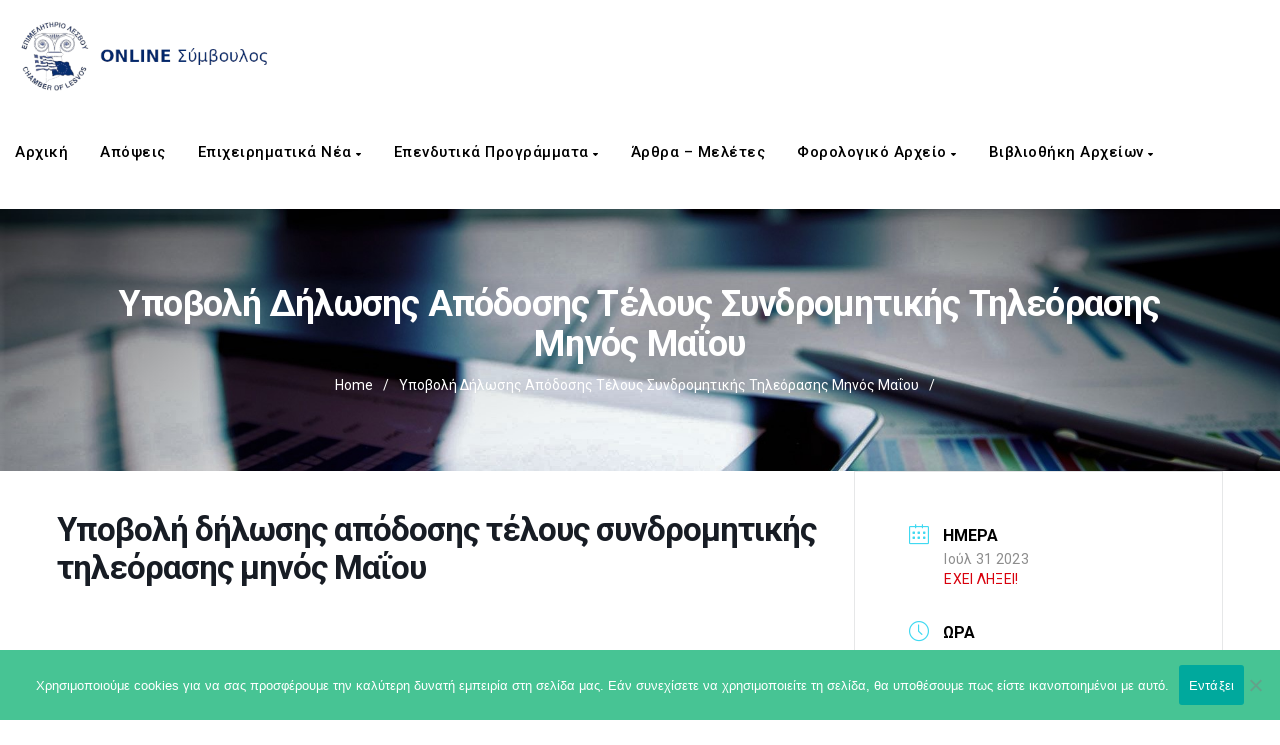

--- FILE ---
content_type: text/css
request_url: https://advisor.lesvos-chamber.com/wp-content/plugins/dw-question-answer-pro/templates/assets/css/rtl.css?ver=190820170952
body_size: 2479
content:
.rtl .dwqa-search input {
	background-position: 15px center !important;
	padding-left: 40px;
}

.rtl .dwqa-question-filter .dwqa-sort-by {
	float: left;
}

.rtl .dwqa-questions-list .dwqa-question-item {
	padding: 15px 70px 15px 180px;
}

.rtl .dwqa-questions-list .dwqa-question-item .dwqa-question-stats {
	right: auto;
	left: 10px;
}

.rtl .dwqa-questions-list .dwqa-question-item .avatar {
	left: auto;
	right: 15px;
	margin-left: 5px;
	margin-right: 0;
	float: right;
}

.rtl .dwqa-question-item .dwqa-status {
	margin-right: 0;
	margin-left: 10px;
	right: 15px;
}

.rtl.single-dwqa-question .dwqa-question-item .avatar,
.rtl.single-dwqa-question .dwqa-answer-item .avatar {
	float: right;
	margin-right: 0;
	margin-left: 10px;
}

.rtl .dwqa-question-item .dwqa-question-actions,
.rtl .dwqa-answer-item .dwqa-answer-actions,
.rtl .dwqa-answer-item .dwqa-comment-actions {
	float: left;
}

.rtl .dwqa-question-item .dwqa-question-actions label {
	float: left;
}

.rtl .dwqa-question-item .dwqa-question-actions input[type=checkbox] {
	margin-right: 0;
	margin-left: 5px;
}

.rtl.single-dwqa-question .dwqa-question-item .dwqa-staff,
.rtl.single-dwqa-question .dwqa-answer-item .dwqa-staff {
	margin: 0 10px 0 0;
}

.rtl.single-dwqa-question .dwqa-question-item,
.rtl.single-dwqa-question .dwqa-answer-item {
	padding-left: 0;
	padding-right: 70px;
}

@media (min-width: 768px) {
	.rtl.single-dwqa-question .dwqa-question-vote,
	.rtl.single-dwqa-question .dwqa-answer-vote {
		right: 6px;
		left: auto;
	}
	.dwqa-question-vote .dwqa-vote,
	.dwqa-answer-vote .dwqa-vote {
		right: 6px;
	}
}
.rtl.single-dwqa-question .dwqa-question-item .avatar,
.rtl.single-dwqa-question .dwqa-answer-item .avatar {
	right: 0;
}

.rtl .dwqa-question-tag + .dwqa-question-status {
	float: left;
}

.rtl .dwqa-pick-best-answer {
	right: 6px;
	left: auto;
}

@media (max-width: 768px) {
	.rtl .dwqa-questions-list .dwqa-question-item {
		padding-left: 15px;
		padding-bottom: 50px;
		padding-right: 40px;
	}
	.rtl .dwqa-questions-list .dwqa-question-item .dwqa-question-stats {
		right: auto;
		left: auto;
	}
	.rtl .dwqa-question-item .dwqa-status {
		right: -44px;
	}
}

@media (max-width: 480px) {
	.rtl.single-dwqa-question .dwqa-question-item,
	.rtl.single-dwqa-question .dwqa-answer-item {
		padding-right: 0;
	}

	.rtl .dwqa-pick-best-answer {
		left: auto;
		right: 0;
	}
}

--- FILE ---
content_type: text/css
request_url: https://advisor.lesvos-chamber.com/wp-content/plugins/userswp/assets/css/countryselect.css?ver=1.2.45
body_size: 15604
content:
.country-select .flag{width:16px;height:11px;background:url("../images/flags.png")}.country-select .zw{background-position:0 0}.country-select .zm{background-position:-16px 0}.country-select .za{background-position:0 -11px}.country-select .yt{background-position:-16px -11px}.country-select .ye{background-position:-32px 0}.country-select .ws{background-position:-32px -11px}.country-select .wf{background-position:0 -22px}.country-select .vu{background-position:-32px -22px}.country-select .vn{background-position:0 -33px}.country-select .vi{background-position:-16px -33px}.country-select .vg{background-position:-32px -33px}.country-select .ve{background-position:-48px 0}.country-select .vc{background-position:-48px -11px}.country-select .va{background-position:-48px -22px}.country-select .uz{background-position:-48px -33px}.country-select .uy{background-position:0 -44px}.country-select .us{background-position:-16px -44px}.country-select .um{background-position:-16px -44px}.country-select .ug{background-position:-32px -44px}.country-select .ua{background-position:-48px -44px}.country-select .tz{background-position:-64px 0}.country-select .tw{background-position:-64px -11px}.country-select .tv{background-position:-64px -22px}.country-select .tt{background-position:-64px -33px}.country-select .tr{background-position:-64px -44px}.country-select .to{background-position:0 -55px}.country-select .tn{background-position:-16px -55px}.country-select .tm{background-position:-32px -55px}.country-select .tl{background-position:-48px -55px}.country-select .tk{background-position:-64px -55px}.country-select .tj{background-position:0 -66px}.country-select .th{background-position:-16px -66px}.country-select .tg{background-position:-32px -66px}.country-select .tf{background-position:-48px -66px}.country-select .td{background-position:-64px -66px}.country-select .tc{background-position:-80px 0}.country-select .sz{background-position:-80px -11px}.country-select .sy{background-position:-80px -22px}.country-select .sx{background-position:-80px -33px}.country-select .sv{background-position:-80px -44px}.country-select .st{background-position:-80px -55px}.country-select .ss{background-position:-80px -66px}.country-select .sr{background-position:0 -77px}.country-select .so{background-position:-16px -77px}.country-select .sn{background-position:-32px -77px}.country-select .sm{background-position:-48px -77px}.country-select .sl{background-position:-64px -77px}.country-select .sk{background-position:-80px -77px}.country-select .si{background-position:-96px 0}.country-select .sh{background-position:-96px -11px}.country-select .sg{background-position:-96px -22px}.country-select .se{background-position:-96px -33px}.country-select .sd{background-position:-96px -44px}.country-select .sc{background-position:-96px -66px}.country-select .sb{background-position:-96px -77px}.country-select .sa{background-position:0 -88px}.country-select .rw{background-position:-16px -88px}.country-select .ru{background-position:-32px -88px}.country-select .rs{background-position:-48px -88px}.country-select .ro{background-position:-64px -88px}.country-select .qa{background-position:-80px -88px}.country-select .py{background-position:-96px -88px}.country-select .pw{background-position:0 -99px}.country-select .pt{background-position:-16px -99px}.country-select .ps{background-position:-32px -99px}.country-select .pr{background-position:-48px -99px}.country-select .pn{background-position:-64px -99px}.country-select .pm{background-position:-80px -99px}.country-select .pl{background-position:-96px -99px}.country-select .pk{background-position:-112px 0}.country-select .ph{background-position:-112px -11px}.country-select .pg{background-position:-112px -22px}.country-select .pf{background-position:-112px -33px}.country-select .pe{background-position:-112px -44px}.country-select .pa{background-position:-112px -55px}.country-select .om{background-position:-112px -66px}.country-select .nz{background-position:-112px -77px}.country-select .nu{background-position:-112px -88px}.country-select .nr{background-position:-112px -99px}.country-select .no{background-position:0 -110px}.country-select .bv{background-position:0 -110px}.country-select .sj{background-position:0 -110px}.country-select .nl{background-position:-16px -110px}.country-select .ni{background-position:-32px -110px}.country-select .ng{background-position:-48px -110px}.country-select .nf{background-position:-64px -110px}.country-select .ne{background-position:-80px -110px}.country-select .nc{background-position:-96px -110px}.country-select .na{background-position:-112px -110px}.country-select .mz{background-position:-128px 0}.country-select .my{background-position:-128px -11px}.country-select .mx{background-position:-128px -22px}.country-select .mw{background-position:-128px -33px}.country-select .mv{background-position:-128px -44px}.country-select .mu{background-position:-128px -55px}.country-select .mt{background-position:-128px -66px}.country-select .ms{background-position:-128px -77px}.country-select .mr{background-position:-128px -88px}.country-select .mq{background-position:-128px -99px}.country-select .mp{background-position:-128px -110px}.country-select .mo{background-position:0 -121px}.country-select .mn{background-position:-16px -121px}.country-select .mm{background-position:-32px -121px}.country-select .ml{background-position:-48px -121px}.country-select .mk{background-position:-64px -121px}.country-select .mh{background-position:-80px -121px}.country-select .mg{background-position:-96px -121px}.country-select .me{background-position:0 -132px;height:12px}.country-select .md{background-position:-112px -121px}.country-select .mc{background-position:-128px -121px}.country-select .ma{background-position:-16px -132px}.country-select .ly{background-position:-32px -132px}.country-select .lv{background-position:-48px -132px}.country-select .lu{background-position:-64px -132px}.country-select .lt{background-position:-80px -132px}.country-select .ls{background-position:-96px -132px}.country-select .lr{background-position:-112px -132px}.country-select .lk{background-position:-128px -132px}.country-select .li{background-position:-144px 0}.country-select .lc{background-position:-144px -11px}.country-select .lb{background-position:-144px -22px}.country-select .la{background-position:-144px -33px}.country-select .kz{background-position:-144px -44px}.country-select .ky{background-position:-144px -55px}.country-select .kw{background-position:-144px -66px}.country-select .kr{background-position:-144px -77px}.country-select .kp{background-position:-144px -88px}.country-select .kn{background-position:-144px -99px}.country-select .km{background-position:-144px -110px}.country-select .ki{background-position:-144px -121px}.country-select .kh{background-position:-144px -132px}.country-select .kg{background-position:0 -144px}.country-select .ke{background-position:-16px -144px}.country-select .jp{background-position:-32px -144px}.country-select .jo{background-position:-48px -144px}.country-select .jm{background-position:-64px -144px}.country-select .je{background-position:-80px -144px}.country-select .it{background-position:-96px -144px}.country-select .is{background-position:-112px -144px}.country-select .ir{background-position:-128px -144px}.country-select .iq{background-position:-144px -144px}.country-select .io{background-position:-160px 0}.country-select .in{background-position:-160px -11px}.country-select .im{background-position:-160px -22px;height:9px}.country-select .il{background-position:-160px -31px}.country-select .ie{background-position:-160px -42px}.country-select .id{background-position:-160px -53px}.country-select .hu{background-position:-160px -64px}.country-select .ht{background-position:-160px -75px}.country-select .hr{background-position:-160px -86px}.country-select .hn{background-position:-160px -97px}.country-select .hk{background-position:-160px -108px}.country-select .gy{background-position:-160px -119px}.country-select .gw{background-position:-160px -130px}.country-select .gu{background-position:-160px -141px}.country-select .gt{background-position:0 -155px}.country-select .gs{background-position:-16px -155px}.country-select .gr{background-position:-32px -155px}.country-select .gq{background-position:-48px -155px}.country-select .gp{background-position:-64px -155px}.country-select .gn{background-position:-80px -155px}.country-select .gm{background-position:-96px -155px}.country-select .gl{background-position:-112px -155px}.country-select .gi{background-position:-128px -155px}.country-select .gh{background-position:-144px -155px}.country-select .gg{background-position:-160px -155px}.country-select .ge{background-position:-176px 0}.country-select .gd{background-position:-176px -11px}.country-select .gb{background-position:-176px -22px}.country-select .ga{background-position:-176px -33px}.country-select .fr{background-position:-176px -44px}.country-select .gf{background-position:-176px -44px}.country-select .re{background-position:-176px -44px}.country-select .mf{background-position:-176px -44px}.country-select .bl{background-position:-176px -44px}.country-select .fo{background-position:-176px -55px}.country-select .fm{background-position:-176px -66px}.country-select .fk{background-position:-176px -77px}.country-select .fj{background-position:-176px -88px}.country-select .fi{background-position:-176px -99px}.country-select .eu{background-position:-176px -121px}.country-select .et{background-position:-176px -132px}.country-select .es{background-position:-176px -143px}.country-select .er{background-position:-176px -154px}.country-select .eh{background-position:-16px -166px}.country-select .eg{background-position:-32px -166px}.country-select .ee{background-position:-48px -166px}.country-select .ec{background-position:-64px -166px}.country-select .dz{background-position:-80px -166px}.country-select .do{background-position:-96px -166px}.country-select .dm{background-position:-112px -166px}.country-select .dk{background-position:-128px -166px}.country-select .dj{background-position:-144px -166px}.country-select .de{background-position:-160px -166px}.country-select .cz{background-position:-176px -166px}.country-select .cy{background-position:0 -177px}.country-select .cx{background-position:-16px -177px}.country-select .cw{background-position:-32px -177px}.country-select .cv{background-position:-48px -177px}.country-select .cu{background-position:-64px -177px}.country-select .cs{background-position:-80px -177px}.country-select .cr{background-position:-96px -177px}.country-select .co{background-position:-112px -177px}.country-select .cn{background-position:-128px -177px}.country-select .cm{background-position:-144px -177px}.country-select .cl{background-position:-160px -177px}.country-select .ck{background-position:-176px -177px}.country-select .ci{background-position:-192px 0}.country-select .cg{background-position:-192px -11px}.country-select .cf{background-position:-192px -22px}.country-select .cd{background-position:-192px -33px}.country-select .cc{background-position:-192px -44px}.country-select .ca{background-position:-192px -66px}.country-select .bz{background-position:-192px -77px}.country-select .by{background-position:-192px -88px}.country-select .bw{background-position:-192px -99px}.country-select .bt{background-position:-192px -110px}.country-select .bs{background-position:-192px -121px}.country-select .br{background-position:-192px -132px}.country-select .bq{background-position:-192px -143px}.country-select .bo{background-position:-192px -154px}.country-select .bn{background-position:-192px -165px}.country-select .bm{background-position:-192px -176px}.country-select .bj{background-position:0 -188px}.country-select .bi{background-position:-16px -188px}.country-select .bh{background-position:-32px -188px}.country-select .bg{background-position:-48px -188px}.country-select .bf{background-position:-64px -188px}.country-select .be{background-position:-80px -188px}.country-select .bd{background-position:-96px -188px}.country-select .bb{background-position:-112px -188px}.country-select .ba{background-position:-128px -188px}.country-select .az{background-position:-144px -188px}.country-select .ax{background-position:-160px -188px}.country-select .aw{background-position:-176px -188px}.country-select .au{background-position:-192px -188px}.country-select .hm{background-position:-192px -188px}.country-select .at{background-position:-208px 0}.country-select .as{background-position:-208px -11px}.country-select .ar{background-position:-208px -22px}.country-select .ao{background-position:-208px -33px}.country-select .an{background-position:-208px -44px}.country-select .am{background-position:-208px -55px}.country-select .al{background-position:-208px -66px}.country-select .ai{background-position:-208px -77px}.country-select .ag{background-position:-208px -88px}.country-select .af{background-position:-208px -99px}.country-select .ae{background-position:-208px -110px}.country-select .ad{background-position:-208px -121px}.country-select .np{background-position:-208px -132px}.country-select .ch{background-position:-208px -143px}.country-select .xs{background-position:-96px -55px}.country-select .xw{background-position:-16px -22px}.country-select{position:relative;display:inline-block}.country-select *{-moz-box-sizing:border-box;-webkit-box-sizing:border-box;box-sizing:border-box}.country-select .hide{display:none}.country-select .v-hide{visibility:hidden}.country-select input{position:relative;z-index:0;margin-top:0 !important;margin-bottom:0 !important;padding-left:44px}.country-select .flag-dropdown{position:absolute;top:0;bottom:0}.country-select .flag-dropdown:hover{cursor:pointer}.country-select .flag-dropdown:hover .selected-flag{background-color:#000;background-color:rgba(0,0,0,0.05)}.country-select input[disabled]+.flag-dropdown:hover{cursor:default}.country-select input[disabled]+.flag-dropdown:hover .selected-flag{background-color:transparent}.country-select .selected-flag{z-index:1;position:relative;width:38px;height:100%;padding:0 0 0 8px}.country-select .selected-flag .flag{position:absolute;top:50%;margin-top:-5px}.country-select .selected-flag .arrow{position:relative;top:50%;margin-top:-2px;left:20px;width:0;height:0;border-left:3px solid transparent;border-right:3px solid transparent;border-top:4px solid #555}.country-select .selected-flag .arrow.up{border-top:none;border-bottom:4px solid #555}.country-select .country-list{list-style:none;position:absolute;z-index:2;padding:0;margin:0 0 0 -1px;box-shadow:1px 1px 4px rgba(0,0,0,0.2);background-color:white;border:1px solid #ccc;width:430px;max-height:200px;overflow-y:scroll}.country-select .country-list .flag{display:inline-block}.country-select .country-list .divider{padding-bottom:5px;margin-bottom:5px;border-bottom:1px solid #ccc}.country-select .country-list .country{line-height:11px;padding:7px 10px}.country-select .country-list .country .dial-code{color:#999}.country-select .country-list .country.highlight{background-color:#000;background-color:rgba(0,0,0,0.05)}.country-select .country-list .flag,.country-select .country-list .country-name{margin-right:6px}.country-select.inside .flag-dropdown{padding:1px}.country-select.inside{width:100%;margin-bottom:15px}.country-select.inside .uwp_textfield{margin-right:0;padding-right:0;padding-left:40px !important}.uwp-cs .flag,.uwp-cs .uwp-country-name{display:inline-block}.uwp-cs .uwp-country-name{margin-left:5px}


--- FILE ---
content_type: text/css
request_url: https://advisor.lesvos-chamber.com/wp-content/themes/manual-child/style.css?ver=b4cd50e3ee1786283e220eac8e6af23e
body_size: 7173
content:
/*
 Theme Name:     Manual Child Theme
 Theme URI:      http://wpsmartapps.com/
 Description:    Child Theme for Manual
 Author:         jabin Kadel
 Author URI:     http://www.jabinkadel.com
 Template:       manual
 Version:        1.0
*/
 
/* ------- Insert custom styles below this line ------- */




.header_control_text_align .col-md-7 {
    width: 100%; 
}

.row .header_control_text_align {
    text-align: center!important;
}


nav.navbar {
    background-color: white !important;

}


#breadcrumbs a {
    color: #ffffff !important; 
}


.global-search .trending-search a {
    color: #ffffff !important;
}






element.style {
}
*, ::before, ::after {
    box-sizing: border-box;
}
* {
    -webkit-box-sizing: border-box;
    -moz-box-sizing: border-box;
    box-sizing: border-box;
}
user agent stylesheet
div {
    display: block;
}




/*sto dw question plugin gia na emfanizetai to link epistrofis se kathe diavouleusei exoume kanei to eksis anoiksame to fakelo tou plugin dw questions - template plugin - styles - default - contet-single-questions.php kai sthn klash tou prosthetoume apo to <br> kai pera to link: <div class="dwqa-question-content"><?php the_content(); ?><br><a rel="nofollow" href="/διαβουλευση">Επιστροφή στις Διαβουλεύσεις</a> </div>*/

/* sto imerologio stin arxiki apo 20px to kaname 2px gia na fenete omoiomorfo*/
.comment dl, .entry-content dl {
    margin: 10px 2px!important;
}

/* sto imerologio stin arxiki valame display none gia na fenete omoiomorfo*/

.mec-calendar.mec-event-calendar-classic dl.mec-calendar-table-head {
    background: #f5f6f7;
    display: none;
}

/* sto imerologio stin arxiki valame ta margin gia na fenete omoiomorfo*/

.mec-calendar.mec-event-calendar-classic .mec-calendar-events-sec {
    text-align: left;
    background: #fafafa;
    border: 1px solid #eaeaea;
    border-top: none;
    padding: 10px 20px;
    margin-left: 0px;
    margin-right: 0px;
}



/*apo -15 ginetai -200 gia na emfanizie oli thn gramatoseira sta side widget sthn klash 'row margin-top-btm-50' */

.theiaStickySidebar .row {
    margin-right: -200px;
    margin-left: -200px;
}


/*alazei thn epilogh anazhthshs dld to velaki me tis 4 epiloges auto to stoixeio metakinei panw katw kai deksia mono se epilogh style 1  */

.jumbotron_new .class-pg-searchbox-fix select.search-expand-types, .elementor-widget-container .elementor_themeoption_search .class-pg-searchbox-fix select.search-expand-types {
    margin: 9px 0px;
    right: 158px!important;
    background-color: #FFFFFF;
    height: 49px;
}




.navbar-inverse .navbar-nav>li>a {
   
    padding: 10px 22px 10px 10px !important;
}

/* einai sto menu header*/
.navbar-nav {
    margin-left: -10px!important;
}

/* pading se logo image*/
.navbar-brand {
    padding: 0px!important;
}


/*alazei to koumpi anazhthsh sthn selida tou forum*/
.button-custom {  
    width: 140px;
}

/*alazei sto search ths selidas tou forum  to velaki me tis 3 epiloges*/
select.search-expand-types {
    margin-right: 40px !important;
}

/* metatopizei ta kena metaksu twn zwnwn sto footer*/
.col-md-2 {
  width: 10.66666667% !important;
}


/*ta arthra sto knowledgebase dld ta documentation na einai justify*/
.margin-15 {
    text-align: justify;
}

/*sthn erwthseis faq oi apanthseis na einai justify */
.display-none {
    text-align: justify ! important;
}

/*sto footer dipla apo to logo ta grammata na einai aristera*/
.sidebar-widget img {
    max-width: 100%;
    float: left;
	  margin-top: -15px;

}


/*sthn kathgoria diavouleyseis kruvoume ta sxolia den mporei kapoios na afisei mono apanthsh*/
.dwqa-comment-form {
    display: none;
}


/*sthn arxiki selida panw apo ta dyo banner mikrainoume to keno metaksu slider*/
.body-content .blog.uniquepage {
    margin-top: -100px;
}


/*to contet sthn arxiki tou forum alaksame to width htan 0 egine 200 giati ston titlo tis katigorias htan mikri h sthlh*/
#bbpress-forums li.bbp-body ul.forum {
    margin-bottom: 10px!important;
    width: 200% ! important;
}


/*sthn selida account krivoume sto katw meros thn kathgoria learnpress */
#learn-press-profile-content {
    overflow: hidden;
    visibility: hidden;
}


/*sthn selida account kryvoume to leatnpress profile*/
#learn-press-profile-nav {
    visibility: hidden;
}


/*sthn selida account kruvoume to eikonidio profile learnpress*/
.lp-profile-header {
    visibility: hidden;
}

/*stis diavouleyssedis kruvoume thn kathgoria apanthmenes*/
.dwqa-question-filter a.resolved {
    color: #2bc69e;
    visibility: hidden;
    margin-right: -90px ! important;
}


/*stis diavouleyseis kryvoume thn katigoria mh apanthmenes*/
.dwqa-question-filter a.unanswered {
    color: #cb2027;
    visibility: hidden;
    margin-right: -112px ! important;
}



/*kruvoume ta admin buttons pou htan ligo poio panw apo to footer sto forum*/
#bbpress-forums .bbp-admin-links a {
    visibility: hidden;
}



/*dimiourgei to periexomeno mesa stis erwthseis - diavouleuseis me justify stoixish*/
.dwqa-question-content{
	    text-align: justify;

}

/*ksanaftiaksame to logotupo me to keimeno sto footer apo 50%width kai valame k margin left*/
.row .col-md-6 {
 
}
.sidebar-widget.footer-widget {
    padding: 0px;

}


.footer-bg .container {
    width: 1170px !important;
}

/* einai olo to path gia na fygei to breacrumb apo ta tag*/
 .tax-manual_kb_tag .noise-break .page_opacity.header_custom_height_new .container .row .header_control_text_align #breadcrumbs {

		display:none!important;
}

.cn-button.bootstrap {
    color: #fff;
    background: #388ede!important;
}

/*css alages gia mobile apo edw kai katw*/

/* Footer */
.custom_copyright{
	display: flex;
	flex-direction: row;
	position: absolute;
	right: 15px;
	margin-top: -45px;
	width: 250px;
}

.custom_copyright p{ margin-right: 7px;}
.custom_copyright a{ font-weight: 700;}


/*metatopisi grammatwn sthn anazhthsh*/
@media only screen and (max-width: 768px) {
  form.searchform i.livesearch {
    left: 18px;
}
}

@media only screen and (max-width: 768px) {
.ult-new-ib a.ult-new-ib-link {
    display: block!important;
    background: 0 0;
}
}



/*metatopisi eikonidiou fakou sthn anazhthsh*/
@media only screen and (max-width: 768px) {
  .form-group input.header-search {
    padding-left: 34px;
}
}



/*sta 4 koumpia efarmogwn sthn arxikh alaxtike to megethos se initial sto ccs toy den ipirxe kan font-size*/
@media only screen and (max-width: 768px) {
  .ubtn-data {
    font-size: initial ! important ;
}
  }



/*sto koumpi apo twn efarmogwn apo 21px kai 24px se 21px kai 4px */
@media only screen and (max-width: 768px) {
button.ubtn-large {
    padding: 21px 4px ! important;

}
}

/*sthn anazhthsh sto search apo 24 ta grammata ta kaname 4 kai to font apo 500 se 900 */
@media only screen and (max-width: 768px) {
	.form-control.header-search {
		border-radius: 4px;
		font-size: 7px ! important ;
		font-weight: 900 ! important;
	}
		.entry-content a, .manual_attached_section a {
		color: #1e73be;
		display: none ! important;
	}
	
	/* Custom Copyright Text */
	.custom_copyright{
		width: 100%;
		right: 0;
		justify-content: center;
		margin-top: -34px;
	}
		
}

--- FILE ---
content_type: text/css
request_url: https://advisor.lesvos-chamber.com/wp-content/plugins/dw-question-answer-pro/templates/assets/css/leaderboard.css?ver=b4cd50e3ee1786283e220eac8e6af23e
body_size: 957
content:
.widget_dwqa_leaderboard ul.dwqa-leaderboard {
	list-style: none;
	padding: 0;
}

.widget_dwqa_leaderboard ul.dwqa-leaderboard > li {
	display: inline-block;
	list-style-type: none;
	padding-bottom: 15px;
}

.widget_dwqa_leaderboard ul.dwqa-leaderboard > li img {
	border-radius: 50%;
}

.widget_dwqa_leaderboard ul.dwqa-leaderboard .dwqa-user-avatar {
	float: left;
	padding-right: 15px;
}

.widget_dwqa_leaderboard ul.dwqa-leaderboard .dwqa-user-content {
	display: table-cell;
}

.widget_dwqa_leaderboard ul.dwqa-leaderboard .dwqa-user-content .quesiton-count,
.widget_dwqa_leaderboard ul.dwqa-leaderboard .dwqa-user-content .answer-count {
	display: inline-block;
	color: #666;
	font-style: italic;
}

.widget_dwqa_leaderboard ul.dwqa-leaderboard .dwqa-user-content .dwqa-user-header a {
	color: #333;
	font-weight: 600;
}

.widget_dwqa_leaderboard ul.dwqa-leaderboard .dwqa-user-content > span {
	display: block;
}